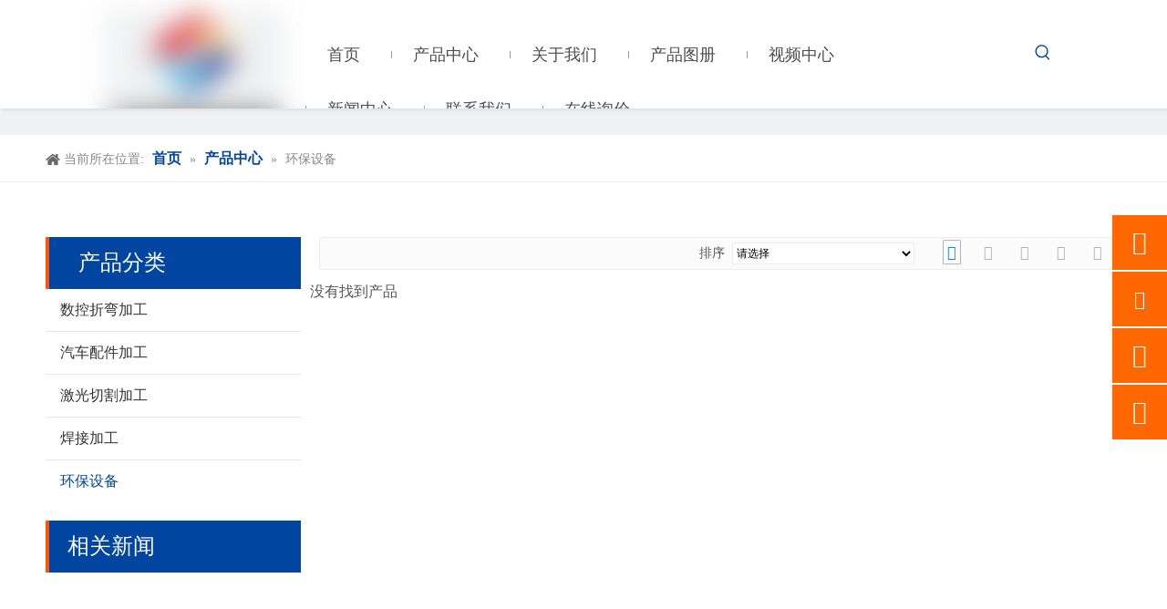

--- FILE ---
content_type: text/css;charset=UTF-8
request_url: https://irrorwxhkiqrlp5p.leadongcdn.cn/theme/nmjkKBlmlrSRmnrlRliSrkpqRljSomRljSjrriipimrrjpni/style/style.css
body_size: -50
content:
#siteblocks-setting-wrap-srpVsIzBOubt .sq_header_1 .sq_icon_1 .sq_icon_img img{
	    height: 90px;
}
#siteblocks-setting-wrap-srpVsIzBOubt .sq_header_1_screen .sq_icon_1 .sq_icon_img img{
	height:40px;
}
#siteblocks-setting-wrap-srpVsIzBOubt > div > div > div > div.sq_right_1 > div.sq_language_1{
	display:none
}
.sq_header_1 .sq_right_1{
	    justify-content: space-around;
}